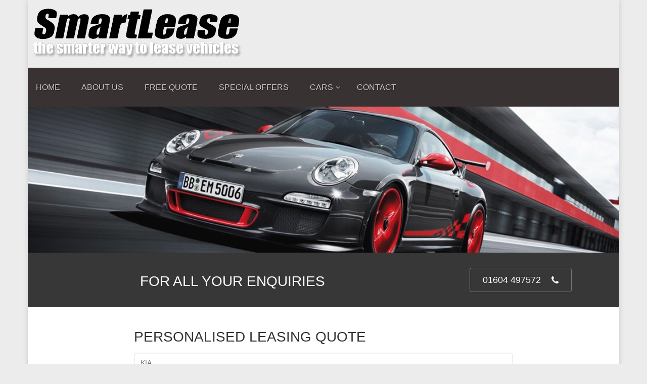

--- FILE ---
content_type: text/html; charset=UTF-8
request_url: https://www.smartlease.co.uk/forms/contact_form.php?make=KIA&model=NIRO%20ELECTIC%2064.8%20KWH%20201%202%20NAV%205%20DOOR%20AUTOMATIC%20%20%20%20%20%20%20%20%20%20%20%20%20%20%20%20%20%2012x23
body_size: 3287
content:
	
<!DOCTYPE html>
<!--[if IE 9]> <html lang="en" class="ie9"> <![endif]-->
<!--[if !IE]><!-->
<html lang="en">
	<!--<![endif]-->

	<head>
		<meta charset="utf-8">
		<title>Contact Form</title>
<meta name="description" content="" />
<meta name="keywords" content="" />   



		<!-- Mobile Meta -->

		<!-- Mobile Meta -->
		<meta name="viewport" content="width=device-width, initial-scale=1.0">

		<!-- Favicon -->
		<link rel="shortcut icon" href="images/favicon.ico">

		<!-- Web Fonts -->
		<link href='http://fonts.googleapis.com/css?family=Roboto:400,300,300italic,400italic,500,500italic,700,700italic' rel='stylesheet' type='text/css'>
		<link href='http://fonts.googleapis.com/css?family=Raleway:700,400,300' rel='stylesheet' type='text/css'>
		<link href='http://fonts.googleapis.com/css?family=Pacifico' rel='stylesheet' type='text/css'>
		<link href='http://fonts.googleapis.com/css?family=PT+Serif' rel='stylesheet' type='text/css'>

		<!-- Bootstrap core CSS -->
		<link href="bootstrap/css/bootstrap.css" rel="stylesheet">

		<!-- Font Awesome CSS -->
		<link href="fonts/font-awesome/css/font-awesome.css" rel="stylesheet">

		<!-- Fontello CSS -->
		<link href="fonts/fontello/css/fontello.css" rel="stylesheet">

		<!-- Plugins -->
		<link href="plugins/magnific-popup/magnific-popup.css" rel="stylesheet">
		<link href="plugins/rs-plugin/css/settings.css" rel="stylesheet">
		<link href="css/animations.css" rel="stylesheet">
		<link href="plugins/owl-carousel/owl.carousel.css" rel="stylesheet">
		<link href="plugins/owl-carousel/owl.transitions.css" rel="stylesheet">
		<link href="plugins/hover/hover-min.css" rel="stylesheet">		
		
		<!-- The Project's core CSS file -->
		<link href="css/style.css" rel="stylesheet" >
		<!-- The Project's Typography CSS file, includes used fonts -->
		<!-- Used font for body: Roboto -->
		<!-- Used font for headings: Raleway -->
		<link href="css/typography-default.css" rel="stylesheet" >
		<!-- Color Scheme (In order to change the color scheme, replace the blue.css with the color scheme that you prefer)-->
		<link href="css/skins/dark_red.css" rel="stylesheet">
		

		<!-- Custom css --> 
		<link href="css/custom.css" rel="stylesheet">

	</head>

	<!-- body classes:  -->
	<!-- "boxed": boxed layout mode e.g. <body class="boxed"> -->
	<!-- "pattern-1 ... pattern-9": background patterns for boxed layout mode e.g. <body class="boxed pattern-1"> -->
	<!-- "transparent-header": makes the header transparent and pulls the banner to top -->
	<!-- "page-loader-1 ... page-loader-6": add a page loader to the page (more info @components-page-loaders.html) -->
	<body class="no-trans boxed"  style="background-color:#ececec">




		<!-- scrollToTop -->
		<!-- ================ -->
		<div class="scrollToTop circle"><i class="icon-up-open-big"></i></div>
		
		<!-- page wrapper start -->
		<!-- ================ -->
		<div class="page-wrapper">
		
<section style="background-color:#ececec">
<div class="container">
<div class="row">
<img src="images/top1.jpg" class="img-responsive">
</div>
</div>
</section>
<header class="header fixed dark clearfix">
<div class="container">
<div class="row">
<!-- header-right start -->
								<!-- ================ -->
								<div class="header-right clearfix">
									
								<!-- main-navigation start -->
								<!-- classes: -->
								<!-- "onclick": Makes the dropdowns open on click, this the default bootstrap behavior e.g. class="main-navigation onclick" -->
								<!-- "animated": Enables animations on dropdowns opening e.g. class="main-navigation animated" -->
								<!-- "with-dropdown-buttons": Mandatory class that adds extra space, to the main navigation, for the search and cart dropdowns -->
								<!-- ================ -->
								<div class="main-navigation animated with-dropdown-buttons">

									<!-- navbar start -->
									<!-- ================ -->
									<nav class="navbar navbar-default" role="navigation">
										<div class="container-fluid">

											<!-- Toggle get grouped for better mobile display -->
											<div class="navbar-header">
												<button type="button" class="navbar-toggle" data-toggle="collapse" data-target="#navbar-collapse-1">
													<span class="sr-only">Toggle navigation</span>
													<span class="icon-bar"></span>
													<span class="icon-bar"></span>
													<span class="icon-bar"></span>
												</button>
												
											</div>

											<!-- Collect the nav links, forms, and other content for toggling -->
											<div class="collapse navbar-collapse" id="navbar-collapse-1">
												<!-- main-menu -->
												<ul class="nav navbar-nav ">
<li><a href="http://www.smartlease.co.uk/index.html">HOME </a></li>
<li><a href="http://www.smartlease.co.uk/about.html">ABOUT US </a></li>
<li><a href="http://www.smartlease.co.uk/contact_bus.html">FREE QUOTE</a></li>
<li><a href="http://www.smartlease.co.uk/specialoffers1.html">SPECIAL OFFERS </a></li>
													<!-- mega-menu start -->													
													<li class="dropdown">
														<a href="" class="dropdown-toggle" data-toggle="dropdown">CARS</a>
														<ul class="dropdown-menu">
              <li><a href="http://www.smartlease.co.uk/Citroen.html">Citroen</a></li>
              <li><a href="http://www.smartlease.co.uk/Fiat.html">Fiat</a></li>
              <li><a href="http://www.smartlease.co.uk/Ford.html">Ford</a></li>
              <li><a href="http://www.smartlease.co.uk/Hyundai.html">Hyundai</a></li>
              <li><a href="http://www.smartlease.co.uk/Kia.html">Kia</a></li>
              <li><a href="http://www.smartlease.co.uk/Nissan.html">Nissan</a></li>
              <li><a href="http://www.smartlease.co.uk/Renault.html">Renault</a></li>
              <li><a href="http://www.smartlease.co.uk/Seat.html">Seat</a></li>
              <li><a href="http://www.smartlease.co.uk/Toyota.html">Toyota</a></li>
              <li><a href="http://www.smartlease.co.uk/Vauxhall.html">Vauxhall</a></li>
              <li><a href="http://www.smartlease.co.uk/Volvo.html">Volvo</a></li>
              <li><a href="http://www.smartlease.co.uk/VW.html">VW</a></li>
														</ul>
													</li>

<li><a href="http://www.smartlease.co.uk/contacts.html">CONTACT</a></li>
													
												</ul>
												<!-- main-menu end -->
												
											
												
											</div>

										</div>
									</nav>
									<!-- navbar end -->

								</div>
								<!-- main-navigation end -->	
								</div>
								<!-- header-right end -->


</div></div>








</header>
<section class="dark">
<div class="container">
<div class="row">
<img src="images/bnr.jpg" class="img-responsive" style="width:100%">
</div>
</div>
</section>

<section class="">
			<!-- footer top start -->
			<!-- ================ -->
			<div class="dark-bg  default-hovered footer-top animated-text">
				<div class="container">
					<div class="row">
						<div class="col-md-12">
							<div class="call-to-action text-center">
								<div class="row">
									<div class="col-sm-8">
										<h2>For All your Enquiries</h2>
										<h2>Call Us Now</h2>
									</div>
									<div class="col-sm-4">
										<p class="mt-10"><a href="tel:01604 497572" class="btn btn-animated btn-lg btn-gray-transparent ">01604 497572<i class="fa fa-phone pl-20"></i></a></p>

									</div>
								</div>
							</div>
						</div>
					</div>
				</div>
			</div>
			<!-- footer top end -->
</section>
<br>







<section class="">
<div class="container">
<div class="row">
<div class="col-md-8 col-md-offset-2">


<h2>Personalised Leasing Quote</h2>

<form role="form" method="POST" id="footer-form1" class="margin-clear" action="/forms/contact_form.php">
<div class="form-group has-feedback mb-10">
<input type="text" class="form-control" name="make" size="35" value="KIA">
</div>

<div class="form-group has-feedback mb-10">
<input type="text" class="form-control" name="model" size="35" value="NIRO ELECTIC 64.8 KWH 201 2 NAV 5 DOOR AUTOMATIC                  12x23">
</div>

<div class="form-group has-feedback mb-10">
<select class="form-control" name="term" required>
<option selected>Lease Term</option>
<option>24 Months</option>
<option>36 Months</option>
<option>48 Months</option>
<option>Cheapest</option>
</select>
</div>

<div class="form-group has-feedback mb-10">
<select class="form-control" name="upfront" required>
<option selected>Advance Payments</option>
<option>3 Months</option>
<option>6 Months</option>
<option>9 Months</option>
<option>12 Months</option>
<option>Not Sure</option>
</select>
</div>

<div class="form-group has-feedback mb-10">
<input type="text" class="form-control" name="miles" size="35" placeholder="Miles Per Annum" required>
</div>

<div class="form-group has-feedback mb-10">
<select class="form-control" name="lease_type" required>
<option selected>Lease Type</option>
<option>Business</option>
<option>Personal</option>
</select>
</div>


<div class="form-group has-feedback mb-10">
<select class="form-control" name="maintainence" required>
<option selected>Maintainence</option>
<option>Yes</option>
<option>No</option>
</select>
</div>


<div class="form-group has-feedback mb-10">
<select class="form-control" name="delivery_date">
<option selected>Delivery Required</option>
<option>2 Weeks</option>
<option>3 Weeks</option>
<option>4 Weeks</option>
<option>3 Months</option>
<option>6 Months</option>
</select>
</div>


<div class="form-group has-feedback mb-10">
<input type="text" class="form-control" name="budget" size="35" placeholder="Budget">
</div>
<hr>

<div class="form-group has-feedback mb-10">
<input type="text" class="form-control" name="name" size="35" placeholder="Name" required>
</div>


<div class="form-group has-feedback mb-10">
<input type="text" class="form-control" name="email" size="35" placeholder="Email" required>
</div>


<div class="form-group has-feedback mb-10">
<input type="text" class="form-control" name="company_name" size="35" placeholder="Company Name">
</div>


<div class="form-group has-feedback mb-10">
<input type="text" class="form-control" name="contact_telephone" size="35" placeholder="Contact Telephone">
</div>

<div class="form-group has-feedback mb-10">
<textarea rows="2" class="form-control" name="comments" cols="20" placeholder="Comments"></textarea>
</div>
<input type="hidden" name="captcha" value="5">
<input type="submit" value="Get Your Personalised Quote" class="btn btn-block btn-animated btn-lg btn-default">
</form>

</fieldset>


</div>
</div>
</div>
</section>

		
			
<!--Footer-->
<section class="dark">
<div class="container-fluid footer" style="background-color:#ececec">
<div class="container">
<div class="row">
<br>
      <div class="col-sm-4" style="padding-left:5%">
      <h5>Information</h5>
      <ul class="list-unstyled">
<li><span class="glyphicon glyphicon-arrow-right" aria-hidden="true"></span> <a href="http://www.smartlease.co.uk/">Home</a></li>
      <li><span class="glyphicon glyphicon-arrow-right" aria-hidden="true"></span> <a href="http://www.smartlease.co.uk/about.html">About Us</a></li>
      <li><span class="glyphicon glyphicon-arrow-right" aria-hidden="true"></span> <a href="http://www.smartlease.co.uk/contact_bus.html">Free Quote</a></li>
      <li><span class="glyphicon glyphicon-arrow-right" aria-hidden="true"></span> <a href="http://www.smartlease.co.uk/specialoffers1.html">Special Offers</a></li>
      <li><span class="glyphicon glyphicon-arrow-right" aria-hidden="true"></span> <a href="http://www.smartlease.co.uk/contacts.html">Contact Us</a></li>
      </ul>
      </div>

      <div class="col-sm-4 text-center">

      <div class="font26">
<br>
     
      <h1><span class="glyphicon glyphicon-phone-alt" aria-hidden="true"></span> 01604 497572</h1></p>
    
      </div>  
      </div>
      
      <div class="col-sm-4"  style="padding-left:5%">
      <h5>Contact Us</h5>
      <ul class="list-unstyled">
      <li>SALES : 01604 497572</li>
      <li>QUOTATIONS : 01604 497572</li>
      <li>FAX : 01604 497570</li>
      <li>EMAIL : mike@smartlease.co.uk</li>
      </ul>
      </div>

</div>
<div class="row">
<p class="text-center">Main and Stones Ltd and the Trading name Smart Lease is authorised and regulated by the Financial Conduct Authority.<br>In all cases Smart Lease are acting as a credit broker and not a lender.</p>
<p class="text-center">Click here to read out <a href="http://www.smartlease.co.uk/information-notice.html">information Notice</a> | Click here to read out data <a href="http://www.smartlease.co.uk/data-privacy-notice.html">privacy notice</a> | Click here to read our <a href="http://www.smartlease.co.uk/Terms.html">terms and conditions</a></p>
<p class="text-center">Moulton Park Business Centre,Redhouse Road Northampton,United Kingdom NN3 6AQ</p>
</div>

</div>
</div> 
</section>
<!--End Footer-->
		<!-- page-wrapper end -->

		<!-- JavaScript files placed at the end of the document so the pages load faster -->
		<!-- ================================================== -->
		<!-- Jquery and Bootstap core js files -->
		<script type="text/javascript" src="plugins/jquery.min.js"></script>
		<script type="text/javascript" src="bootstrap/js/bootstrap.min.js"></script>
		<!-- Modernizr javascript -->
		<script type="text/javascript" src="plugins/modernizr.js"></script>
		<!-- jQuery Revolution Slider  -->
		<script type="text/javascript" src="plugins/rs-plugin/js/jquery.themepunch.tools.min.js"></script>
		<script type="text/javascript" src="plugins/rs-plugin/js/jquery.themepunch.revolution.min.js"></script>
		<!-- Isotope javascript -->
		<script type="text/javascript" src="plugins/isotope/isotope.pkgd.min.js"></script>
		<!-- Magnific Popup javascript -->
		<script type="text/javascript" src="plugins/magnific-popup/jquery.magnific-popup.min.js"></script>
		<!-- Appear javascript -->
		<script type="text/javascript" src="plugins/waypoints/jquery.waypoints.min.js"></script>
		<!-- Count To javascript -->
		<script type="text/javascript" src="plugins/jquery.countTo.js"></script>
		<!-- Parallax javascript -->
		<script src="plugins/jquery.parallax-1.1.3.js"></script>
		<!-- Contact form -->
		<script src="plugins/jquery.validate.js"></script>
		<!-- Owl carousel javascript -->
		<script type="text/javascript" src="plugins/owl-carousel/owl.carousel.js"></script>
		<!-- SmoothScroll javascript -->
		<script type="text/javascript" src="plugins/jquery.browser.js"></script>
		<script type="text/javascript" src="plugins/SmoothScroll.js"></script>
		<!-- Initialization of Plugins -->
		<script type="text/javascript" src="js/template.js"></script>
		<!-- Custom Scripts -->
		<script type="text/javascript" src="js/custom.js"></script>


	</body>
</html>


--- FILE ---
content_type: text/css
request_url: https://www.smartlease.co.uk/forms/css/custom.css
body_size: 90
content:
/* Theme Name: The Project - Responsive Website Template
Author:HtmlCoder
Author URI:http://www.htmlcoder.me
Author e-mail:htmlcoder.me@gmail.com
Version:1.3.0
Created:December 2014
License URI:http://support.wrapbootstrap.com/
File Description: Place here your custom CSS styles
*/